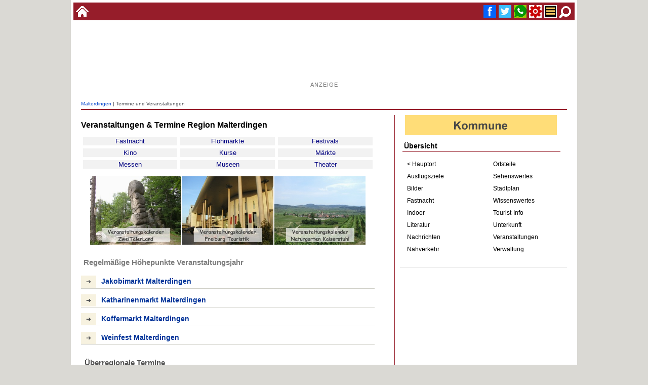

--- FILE ---
content_type: text/html
request_url: https://www.alemannische-seiten.de/deutschland/malterdingen_suche.php?id=veranstaltungen
body_size: 28618
content:
<!DOCTYPE html><html lang="de"><head><script async src="https://pagead2.googlesyndication.com/pagead/js/adsbygoogle.js?client=ca-pub-7034432880914921" crossorigin="anonymous"></script>

<!-- Google tag (gtag.js) -->
<script async src="https://www.googletagmanager.com/gtag/js?id=G-QMJ46KCDG4"></script>
<script>
  window.dataLayer = window.dataLayer || [];
  function gtag(){dataLayer.push(arguments);}
  gtag('js', new Date());

  gtag('config', 'G-QMJ46KCDG4');
</script><title>Veranstaltungen Malterdingen</title><meta charset="ISO-8859-1"><meta name="keywords" content="Malterdingen, Veranstaltungen Malterdingen, Termine Malterdingen, Hocks, Feste, Weinfest, Kilbi, Ausstellungen, Burgen, Jubiläum, Freizeit, Tipps, Musik, Kultur"><meta name="description" content="Veranstaltungen Malterdingen, Termine Malterdingen, Weinfeste, Ausstellungen, Brauchtum, Freizeit, Kultur für Malterdingen und Region"><meta name="copyright" content="www.alemannische-seiten.de"><meta name="robots" content="index,follow"><meta name="viewport" content="width=device-width,initial-scale=1.0"><link rel="canonical" href="https://www.alemannische-seiten.de/deutschland/malterdingen_suche.php?id=veranstaltungen"><link rel="icon" href="../favicon.ico" type="image/x-icon"><link rel="shortcut icon" href="../favicon.ico" type="image/x-icon"><link rel="apple-touch-icon" href="../favicon.png"><link rel="stylesheet" type="text/css" href="../design/css/content.css?v=20251229"><meta property="og:type" content="website"><meta property="og:title" content="Veranstaltungen Malterdingen"><meta property="og:description" content="Veranstaltungen Malterdingen, Termine Malterdingen, Weinfeste, Ausstellungen, "><meta property="og:url" content="https://www.alemannische-seiten.de/deutschland/malterdingen_suche.php?id=veranstaltungen"><meta property="og:image" content="https://www.alemannische-seiten.de/bildarchiv/soziale-medien/veranstaltungen.jpg"></head>

<body>
<div id="bodytop"><div class="topli"><a href="../" title="zur Startseite wechseln"><img width="25" height="25" src="../bildarchiv/25-25/home.gif" alt="Startseite"></a></div><div class="topre"><a href="#fuss" title="Suche"> <img width="25" height="25" src="../bildarchiv/25-25/suche.gif" alt="Suche"></a><a href="#azmenue" title="Menue"> <img width="25" height="25" src="../bildarchiv/25-25/menue.gif" alt="Menue"></a><a href="#fuss" title="Service / Kontakt"> <img width="25" height="25"  src="../bildarchiv/25-25/service.gif" alt="Service"></a><a href="whatsapp://send?text= - https://www.alemannische-seiten.de/deutschland/malterdingen_suche.php?id=veranstaltungen" title="WhatsApp " target="_blank"><img width="25" height="25" src="../bildarchiv/25-25/whatsup.gif" alt="WhatsApp"></a><a href="https://x.com/intent/tweet?url=https://www.alemannische-seiten.de/deutschland/malterdingen_suche.php?id=veranstaltungen" title="Twitter " target="_blank"><img width="25" height="25"src="../bildarchiv/25-25/twitter.gif" alt="Twitter"></a><a href="https://www.facebook.com/sharer/sharer.php?u=https://www.alemannische-seiten.de/deutschland/malterdingen_suche.php?id=veranstaltungen" title="Facebook " target="_blank"><img width="25" height="25" src="../bildarchiv/25-25/facebook.gif" alt="Facebook"></a></div></div><div id="bodycont"><div id="bodyaz"><div class="bodyazaz"><div class="gooads">

<script async src="https://pagead2.googlesyndication.com/pagead/js/adsbygoogle.js?client=ca-pub-7034432880914921"
     crossorigin="anonymous"></script>
<ins class="adsbygoogle"
     style="display:inline-block;width:728px;height:90px"
     data-ad-client="ca-pub-7034432880914921"
     data-ad-slot="4927406856"></ins>
<script>
     (adsbygoogle = window.adsbygoogle || []).push({});
</script>

<p>Anzeige</p>

</div></div></div><div id="kopfnav"><a href="../deutschland/malterdingen.php" title="Malterdingen">Malterdingen</a> | Termine und Veranstaltungen</div><div id="content"><div class="ih580"> 

<div class="tab32"><h1>Veranstaltungen & Termine Region Malterdingen</h1><table><tr><td><a href="malterdingen_suche.php?id=fastnacht"	title="Fastnacht">Fastnacht</a></td><td><a href="malterdingen_suche.php?id=flohmarkt"	title="Flohmärkte">Flohmärkte</a></td><td><a href="../deutschland/baden-wuerttemberg_festivals.php"			title="Festivals Baden-Württemberg">Festivals</a></td></tr><td><a href="malterdingen_suche.php?id=kino"			title="Kino / Lichtspiele">Kino</a></td><td><a href="malterdingen_suche.php?id=weiterbildung"	title="Kurse">Kurse</a></td><td><a href="malterdingen_suche.php?id=wochenmarkt" 	title="Märkte">Märkte</a></td></tr><tr><td><a href="malterdingen_suche.php?id=messe" 			title="Messen">Messen</a></td><td><a href="malterdingen_suche.php?id=museum" 		title="Museen">Museen</a></td><td><a href="malterdingen_suche.php?id=theater" 		title="Theater">Theater</a></td></tr></table></div> 

<!-- ### Orte aktuell und Vorschau ### --> 


<!-- ### Orte aktuell und Vorschau ### --> 

<!-- ### Veranstaltungskalender ### --> 

<div class="valivs"><a href="../deutschland/schwarzwald_zweitaelerland_veranstaltungskalender.php" title="Veranstaltungskalender Zweitälerland"><img width="300" height="225" src="../bildarchiv/300-225/schwarzwald_zweitaelerland_veranstaltungskalender.jpg" title="Veranstaltungskalender Zweitälerland" alt="Veranstaltungskalender Zweitälerland"></a><a href="../deutschland/freiburg_freiburg-wirtschaft-touristik-und-messe_veranstaltungskalender.php" title="Veranstaltungskalender Freiburg im Breisgau"><img width="300" height="225" src="../bildarchiv/300-225/freiburg_freiburg-wirtschaft-touristik-und-messe_veranstaltungskalender.jpg" title="Veranstaltungskalender Freiburg im Breisgau" alt="Veranstaltungskalender Freiburg im Breisgau"></a><a href="../deutschland/schwarzwald_kaiserstuhl_naturgarten-kaiserstuhl_veranstaltungskalender.php" title="Veranstaltungskalender Naturgarten Kaiserstuhl"><img width="300" height="225" src="../bildarchiv/300-225/schwarzwald_kaiserstuhl_naturgarten-kaiserstuhl_veranstaltungskalender.jpg" title="Veranstaltungskalender Naturgarten Kaiserstuhl" alt="Veranstaltungskalender Naturgarten Kaiserstuhl"></a></div>
<!-- ### Veranstaltungskalender ### --> 

<div id="verter"><p class="us">Regelmäßige Höhepunkte Veranstaltungsjahr</p><p><span>&#10132;</span><a href="../deutschland/malterdingen_jakobimarkt.php" title="Jakobimarkt Malterdingen">Jakobimarkt Malterdingen</a></p><p><span>&#10132;</span><a href="../deutschland/malterdingen_katharinenmarkt.php" title="Katharinenmarkt Malterdingen">Katharinenmarkt Malterdingen</a></p><p><span>&#10132;</span><a href="../deutschland/malterdingen_koffermarkt-malterdingen.php" title="Koffermarkt Malterdingen">Koffermarkt Malterdingen</a></p><p><span>&#10132;</span><a href="../deutschland/malterdingen_weinfest-malterdingen.php" title="Weinfest Malterdingen">Weinfest Malterdingen</a></p></div>

<!-- ### Allgemeine Veranstaltungen ### --> 

<div class="tmds"><p class="us">Überregionale Termine</p><div class="tmdsbox"><div class="tmdsli"><p class="tag"><span>ab</span></p><p class="mon"><span>06</span></p><p class="jah"><span>Jan</span></p></div><div class="tmdsre"><p>Baden-Württemberg</p><p><a href="../veranstaltung/aktuell.php?t=55474" title="Baden-Württemberg - Fastnacht Baden-Württemberg 2026">Fastnacht Baden-Württemberg 2026</a></p></div></div><div class="tmdsbox"><div class="tmdsli"><p class="tag">08</p><p class="mon">Mär</p><p class="jah">2026</p></div><div class="tmdsre"><p>Baden-Württemberg</p><p><a href="../veranstaltung/aktuell.php?t=53540" title="Baden-Württemberg - Landtagswahl Baden-Württemberg 2026">Landtagswahl Baden-Württemberg 2026</a></p></div></div><div class="tmdsbox"><div class="tmdsli"><p class="tag">30</p><p class="mon">Mär</p><p class="jah">2026</p></div><div class="tmdsre"><p>Baden-Württemberg</p><p><a href="../veranstaltung/aktuell.php?t=55472" title="Baden-Württemberg - Osterferien Baden-Württemberg 2026">Osterferien Baden-Württemberg 2026</a></p></div></div><div class="tmdsbox"><div class="tmdsli"><p class="tag">17</p><p class="mon">Mai</p><p class="jah">2026</p></div><div class="tmdsre"><p>Baden-Württemberg</p><p><a href="../veranstaltung/aktuell.php?t=55475" title="Baden-Württemberg - Internationaler Museumstag 2026">Internationaler Museumstag 2026</a></p></div></div><div class="tmdsbox"><div class="tmdsli"><p class="tag">25</p><p class="mon">Mai</p><p class="jah">2026</p></div><div class="tmdsre"><p>Baden-Württemberg</p><p><a href="../veranstaltung/aktuell.php?t=55476" title="Baden-Württemberg - Deutscher Mühlentag Baden-Württemberg 2026">Deutscher Mühlentag Baden-Württemberg 2026</a></p></div></div><div class="tmdsbox"><div class="tmdsli"><p class="tag">26</p><p class="mon">Mai</p><p class="jah">2026</p></div><div class="tmdsre"><p>Baden-Württemberg</p><p><a href="../veranstaltung/aktuell.php?t=55473" title="Baden-Württemberg - Pfingstferien Baden-Württemberg 2026">Pfingstferien Baden-Württemberg 2026</a></p></div></div><div class="tmdsbox"><div class="tmdsli"><p class="tag">21</p><p class="mon">Jun</p><p class="jah">2026</p></div><div class="tmdsre"><p>Baden-Württemberg</p><p><a href="../veranstaltung/aktuell.php?t=55477" title="Baden-Württemberg - Schlosserlebnistag Baden-Württemberg 2026">Schlosserlebnistag Baden-Württemberg 2026</a></p></div></div><div class="tmdsbox"><div class="tmdsli"><p class="tag">30</p><p class="mon">Jul</p><p class="jah">2026</p></div><div class="tmdsre"><p>Baden-Württemberg</p><p><a href="../veranstaltung/aktuell.php?t=55469" title="Baden-Württemberg - Sommerferien Baden-Württemberg 2026">Sommerferien Baden-Württemberg 2026</a></p></div></div><div class="tmdsbox"><div class="tmdsli"><p class="tag">13</p><p class="mon">Sep</p><p class="jah">2026</p></div><div class="tmdsre"><p>Baden-Württemberg</p><p><a href="../veranstaltung/aktuell.php?t=55478" title="Baden-Württemberg - Tag des offenen Denkmals 2026">Tag des offenen Denkmals 2026</a></p></div></div><div class="tmdsbox"><div class="tmdsli"><p class="tag">18</p><p class="mon">Sep</p><p class="jah">2026</p></div><div class="tmdsre"><p>Deutschland</p><p><a href="../veranstaltung/aktuell.php?t=55479" title="Deutschland - Tag der Schiene Deutschland 2026">Tag der Schiene Deutschland 2026</a></p></div></div></div>
<!-- ### Allgemeine Veranstaltungen ### --> 

<!-- ### Veranstaltungstipps Region heute ### -->

<div class="tmds"><p class="us">Veranstaltungstipps Region Malterdingen</p><div class="tmdsbox"><div class="tmdsli"><p class="tag"><span>ab</span></p><p class="mon"><span>17</span></p><p class="jah"><span>Jan</span></p></div><div class="tmdsre"><p>Haslach</p><p><a href="../veranstaltung/aktuell.php?t=55904" title="Haslach - Fasentfahrplan Haslach im Kinzigtal 2026">Fasentfahrplan Haslach im Kinzigtal 2026</a></p></div></div></div>
<!-- ### Veranstaltungstipps Region heute ### -->

<!-- ### Veranstaltungstipps Region Vorschau ### --> 

<div class="tmds"><p class="us">Vorschau Tipps Region Malterdingen</p><div class="tmdsbox"><div class="tmdsli"><p class="tag">23</p><p class="mon">Jan</p><p class="jah">2026</p></div><div class="tmdsre"><p>Oberwolfach</p><p><a href="../veranstaltung/aktuell.php?t=55892" title="Oberwolfach - Narrenbaumstellen Oberwolfach 2026">Narrenbaumstellen Oberwolfach 2026</a></p></div></div><div class="tmdsbox"><div class="tmdsli"><p class="tag">23</p><p class="mon">Jan</p><p class="jah">2026</p></div><div class="tmdsre"><p>Münchweier</p><p><a href="../veranstaltung/aktuell.php?t=55893" title="Münchweier - Gelruewe Party Münchweier 2026">Gelruewe Party Münchweier 2026</a></p></div></div><div class="tmdsbox"><div class="tmdsli"><p class="tag">24</p><p class="mon">Jan</p><p class="jah">2026</p></div><div class="tmdsre"><p>Ringsheim</p><p><a href="../veranstaltung/aktuell.php?t=54569" title="Ringsheim - Röslehexenball Ringsheim 2026">Röslehexenball Ringsheim 2026</a></p></div></div><div class="tmdsbox"><div class="tmdsli"><p class="tag">24</p><p class="mon">Jan</p><p class="jah">2026</p></div><div class="tmdsre"><p>Dörlinbach</p><p><a href="../veranstaltung/aktuell.php?t=54914" title="Dörlinbach - Berg un Tal Narrentreffen Schuttertal-Dörlinbach 2026">Berg un Tal Narrentreffen Schuttertal-Dörlinbach 2026</a></p></div></div><div class="tmdsbox"><div class="tmdsli"><p class="tag">24</p><p class="mon">Jan</p><p class="jah">2026</p></div><div class="tmdsre"><p>Hofstetten</p><p><a href="../veranstaltung/aktuell.php?t=54918" title="Hofstetten - Narrentreffen 33 Jahre Narrenzunft Hofstetten">Narrentreffen 33 Jahre Narrenzunft Hofstetten</a></p></div></div><div class="tmdsbox"><div class="tmdsli"><p class="tag">24</p><p class="mon">Jan</p><p class="jah">2026</p></div><div class="tmdsre"><p>Aftersteg</p><p><a href="../veranstaltung/aktuell.php?t=54928" title="Aftersteg - Nachtumzug Aftersteg 2026">Nachtumzug Aftersteg 2026</a></p></div></div><div class="tmdsbox"><div class="tmdsli"><p class="tag">24</p><p class="mon">Jan</p><p class="jah">2026</p></div><div class="tmdsre"><p>Heitersheim</p><p><a href="../veranstaltung/aktuell.php?t=55548" title="Heitersheim - Regio-Guggetreff Heitersheim 2026">Regio-Guggetreff Heitersheim 2026</a></p></div></div><div class="tmdsbox"><div class="tmdsli"><p class="tag">24</p><p class="mon">Jan</p><p class="jah">2026</p></div><div class="tmdsre"><p>Merdingen</p><p><a href="../veranstaltung/aktuell.php?t=55551" title="Merdingen - Guggenmusiktreffen Merdingen 2026">Guggenmusiktreffen Merdingen 2026</a></p></div></div><div class="tmdsbox"><div class="tmdsli"><p class="tag">24</p><p class="mon">Jan</p><p class="jah">2026</p></div><div class="tmdsre"><p>Bohlsbach</p><p><a href="../veranstaltung/aktuell.php?t=55718" title="Bohlsbach - Rumple-Bumple-Nacht Bohlsbach 2026">Rumple-Bumple-Nacht Bohlsbach 2026</a></p></div></div><div class="tmdsbox"><div class="tmdsli"><p class="tag">24</p><p class="mon">Jan</p><p class="jah">2026</p></div><div class="tmdsre"><p>Gengenbach</p><p><a href="../veranstaltung/aktuell.php?t=55816" title="Gengenbach - Hemdglunkerumzug Gengenbach 2026">Hemdglunkerumzug Gengenbach 2026</a></p></div></div><div class="tmdsbox"><div class="tmdsli"><p class="tag">24</p><p class="mon">Jan</p><p class="jah">2026</p></div><div class="tmdsre"><p>Sulz</p><p><a href="../veranstaltung/aktuell.php?t=55844" title="Sulz - Wilde Nacht der Schlossbühl-Jäger Sulz 2026">Wilde Nacht der Schlossbühl-Jäger Sulz 2026</a></p></div></div><div class="tmdsbox"><div class="tmdsli"><p class="tag">24</p><p class="mon">Jan</p><p class="jah">2026</p></div><div class="tmdsre"><p>Gengenbach</p><p><a href="../veranstaltung/aktuell.php?t=55878" title="Gengenbach - Fasend in Gengenbach 2026">Fasend in Gengenbach 2026</a></p></div></div><div class="tmdsbox"><div class="tmdsli"><p class="tag">24</p><p class="mon">Jan</p><p class="jah">2026</p></div><div class="tmdsre"><p>Münchweier</p><p><a href="../veranstaltung/aktuell.php?t=55898" title="Münchweier - Brauchtumsabend Münchweier 2026">Brauchtumsabend Münchweier 2026</a></p></div></div><div class="tmdsbox"><div class="tmdsli"><p class="tag">25</p><p class="mon">Jan</p><p class="jah">2026</p></div><div class="tmdsre"><p>Dörlinbach</p><p><a href="../veranstaltung/aktuell.php?t=54915" title="Dörlinbach - Umzug Berg un Tal Narrentreffen Dörlinbach 2026">Umzug Berg un Tal Narrentreffen Dörlinbach 2026</a></p></div></div><div class="tmdsbox"><div class="tmdsli"><p class="tag">25</p><p class="mon">Jan</p><p class="jah">2026</p></div><div class="tmdsre"><p>Nordweil</p><p><a href="../veranstaltung/aktuell.php?t=55576" title="Nordweil - Jubiläumszumzug Nordweil 2026">Jubiläumszumzug Nordweil 2026</a></p></div></div><div class="tmdsbox"><div class="tmdsli"><p class="tag">25</p><p class="mon">Jan</p><p class="jah">2026</p></div><div class="tmdsre"><p>Sulz</p><p><a href="../veranstaltung/aktuell.php?t=55845" title="Sulz - Jubiläumsumzug Schloßbühl-Jäger und Ranzengarde Sulz 2026">Jubiläumsumzug Schloßbühl-Jäger und Ranzengarde Sulz 2026</a></p></div></div><div class="tmdsbox"><div class="tmdsli"><p class="tag">25</p><p class="mon">Jan</p><p class="jah">2026</p></div><div class="tmdsre"><p>Hofstetten</p><p><a href="../veranstaltung/aktuell.php?t=55903" title="Hofstetten - Jubiläumsumzug Hofstetten 2026">Jubiläumsumzug Hofstetten 2026</a></p></div></div><div class="tmdsbox"><div class="tmdsli"><p class="tag">26</p><p class="mon">Jan</p><p class="jah">2026</p></div><div class="tmdsre"><p>Freiburg</p><p><a href="../veranstaltung/aktuell.php?t=55854" title="Freiburg - Internationale Kulturbörse Freiburg 2026">Internationale Kulturbörse Freiburg 2026</a></p></div></div><div class="tmdsbox"><div class="tmdsli"><p class="tag">29</p><p class="mon">Jan</p><p class="jah">2026</p></div><div class="tmdsre"><p>Freiburg</p><p><a href="../veranstaltung/aktuell.php?t=55855" title="Freiburg - MUNDOlogia-Festival 2026">MUNDOlogia-Festival 2026</a></p></div></div><div class="tmdsbox"><div class="tmdsli"><p class="tag">30</p><p class="mon">Jan</p><p class="jah">2026</p></div><div class="tmdsre"><p>Buchenbach</p><p><a href="../veranstaltung/aktuell.php?t=54454" title="Buchenbach - Zunftabend Buchenbach 2026">Zunftabend Buchenbach 2026</a></p></div></div><div class="tmdsbox"><div class="tmdsli"><p class="tag">30</p><p class="mon">Jan</p><p class="jah">2026</p></div><div class="tmdsre"><p>Reichenbach (Kinzigtal)</p><p><a href="../veranstaltung/aktuell.php?t=55514" title="Reichenbach (Kinzigtal) - Jubiläumsumzug 55 Jahre Höllteufel Reichenbach">Jubiläumsumzug 55 Jahre Höllteufel Reichenbach</a></p></div></div><div class="tmdsbox"><div class="tmdsli"><p class="tag">30</p><p class="mon">Jan</p><p class="jah">2026</p></div><div class="tmdsre"><p>Ebringen</p><p><a href="../veranstaltung/aktuell.php?t=55652" title="Ebringen - WerKaKaKu Party Ebringen 2026">WerKaKaKu Party Ebringen 2026</a></p></div></div><div class="tmdsbox"><div class="tmdsli"><p class="tag">30</p><p class="mon">Jan</p><p class="jah">2026</p></div><div class="tmdsre"><p>Reichenbach (Kinzigtal)</p><p><a href="../veranstaltung/aktuell.php?t=55899" title="Reichenbach (Kinzigtal) - Teufel holen Höllteufel Reichenbach 2026">Teufel holen Höllteufel Reichenbach 2026</a></p></div></div><div class="tmdsbox"><div class="tmdsli"><p class="tag">30</p><p class="mon">Jan</p><p class="jah">2026</p></div><div class="tmdsre"><p>Steinach</p><p><a href="../veranstaltung/aktuell.php?t=55900" title="Steinach - Turnerball Steinach 2026">Turnerball Steinach 2026</a></p></div></div><div class="tmdsbox"><div class="tmdsli"><p class="tag">31</p><p class="mon">Jan</p><p class="jah">2026</p></div><div class="tmdsre"><p>Furtwangen</p><p><a href="../veranstaltung/aktuell.php?t=54570" title="Furtwangen - VSAN Landschaftstreffen Furtwangen 2026">VSAN Landschaftstreffen Furtwangen 2026</a></p></div></div></div>
<!-- ### Veranstaltungstipps Region Vorschau ### --> 

<div class="modulaz">

<script async src="https://pagead2.googlesyndication.com/pagead/js/adsbygoogle.js?client=ca-pub-7034432880914921"
     crossorigin="anonymous"></script>
<!-- Contentabschluss Horizontal -->
<ins class="adsbygoogle"
     style="display:block"
     data-ad-client="ca-pub-7034432880914921"
     data-ad-slot="8716278402"
     data-ad-format="auto"
     data-full-width-responsive="true"></ins>
<script>
     (adsbygoogle = window.adsbygoogle || []).push({});
</script>

<p>Anzeige</p>

</div></div></div><div id="azmenue"><div class="navmenue"><div class="flagge"><a href="../deutschland/baden-wuerttemberg.php">	<img width="300" height="40" src="../bildarchiv/300-40/kommune.gif" alt="Kommune" title="Kommune"></a></div><p class="meus">Übersicht</p><div class="meli"><ul><li><a href="../deutschland/malterdingen.php" title="Malterdingen Übersicht">&lt; Hauptort</a></li><li><a href="../deutschland/malterdingen_suche.php?id=ausflugsziele" title="Ausflugsziele Malterdingen">Ausflugsziele</a></li><li><a href="../deutschland/malterdingen_suche.php?id=bilder" title="Bilder Region Malterdingen">Bilder</a></li><li><a href="../deutschland/malterdingen_suche.php?id=fastnacht" title="Fastnacht Malterdingen">Fastnacht</a></li><li><a href="../deutschland/malterdingen_suche.php?id=indoor" title="Indoor Malterdingen">Indoor</a></li><li><a href="../deutschland/malterdingen_suche.php?id=literatur" title="Literatur Malterdingen & Region">Literatur</a></li><li><a href="../deutschland/malterdingen_suche.php?id=nachrichten" title="Nachrichten & Medien Region Malterdingen">Nachrichten</a></li><li><a href="../deutschland/malterdingen_suche.php?id=nahverkehr" title="Bus & Bahn Malterdingen">Nahverkehr</a></li></ul></div><div class="mere"><ul><li><a href="../deutschland/malterdingen_suche.php?id=ortsteile" title="Ortsteile Malterdingen">Ortsteile</a></li><li><a href="../deutschland/malterdingen_suche.php?id=sehenswuerdigkeiten" title="Sehenswuerdigkeiten & Sehenswertes Malterdingen">Sehenswertes</a></li><li><a href="../karte/stadtplan.php?o=malterdingen" title="Stadtplan Malterdingen">Stadtplan</a></li><li><a href="../deutschland/malterdingen_suche.php?id=info" title="Wissenswertes / Infos Malterdingen">Wissenswertes</a></li><li><a href="../deutschland/malterdingen_suche.php?id=touristinfo" title="Tourist-Information Region Malterdingen">Tourist-Info</a></li><li><a href="../deutschland/malterdingen_suche.php?id=unterkunft" title="Übernachtungen, Unterkunftsmöglichkeiten Malterdingen">Unterkunft</a></li><li><a href="../deutschland/malterdingen_suche.php?id=veranstaltungen" title="Veranstaltungen Malterdingen">Veranstaltungen</a></li><li><a href="../deutschland/malterdingen_rathaus-malterdingen.php" title="Verwaltung Malterdingen">Verwaltung</a></li></ul></div></div><div style="clear: both;"></div><div class="menads"> 

<script async src="https://pagead2.googlesyndication.com/pagead/js/adsbygoogle.js?client=ca-pub-7034432880914921"
     crossorigin="anonymous"></script>
<!-- 25_12_content_menue_quadrat -->
<ins class="adsbygoogle"
     style="display:block"
     data-ad-client="ca-pub-7034432880914921"
     data-ad-slot="2514033352"
     data-ad-format="auto"
     data-full-width-responsive="true"></ins>
<script>
     (adsbygoogle = window.adsbygoogle || []).push({});
</script>

<p>Anzeige</p></div> <div class="azads"><p>Empfehlung</p><a href="https://www.alemannische-seiten.de/alemannisch.php" title="Alemannische Sprache" target="_self"><img loading="lazy" width="500" height="375" alt="Alemannische Sprache" src="https://www.alemannische-seiten.de/design/aktiva/bild/500-375/alemannisch.jpg"></a></div>
<div class="azads"><p>Empfehlung</p><a href="https://www.youtube.com/@schw%C3%A4tzhald" target="_blank" title="Badenkanal - Mundart und Musik aus Baden"><img loading="lazy" width="500" height="375" src="../design/aktiva/bild/500-375/badenkanal.jpg" alt="Mundart und Musik aus Baden. Symbadisch halt!"></a></div></div><div id="fuss"> <div class="clear10"></div><div class="sozmed"></div><script async src="https://cse.google.com/cse.js?cx=010971097671182649449:tj2wxvotveu">
</script>
<div class="gcse-searchbox-only"></div><div class="fussdiv"><div class="fussbox"><p class="ti">Nützliches</p><p><a href="../deutschland/deutschland_deutsche-bahn.php" title="Deutsche Bahn">Bahn</a></p><p><a href="../deutschland/gelbe-seiten-deutschland.php" title="Branchen">Branchen</a></p><p><a href="../deutschland/malterdingen_suche.php?id=kindergeburtstag" title="Kindergeburtstag Region Malterdingen">Kindergeburtstag</a></p><p><a href="../deutschland/malterdingen_suche.php?id=indoor" title="Indoor Aktivitäten Region Malterdingen">Indoor Aktivitäten</a></p><p><a href="../deutschland/malterdingen_suche.php?id=regional-einkaufen" title="Regional einkaufen Malterdingen">Regional Einkaufen</a></p><p><a href="../deutschland/malterdingen_suche.php?id=veranstaltungsort" title="Veranstaltungsort - Location Region Malterdingen">Location</a></p><p><a href="../deutschland/postleitzahl-deutschland.php" title="Postleitzahl">Postleitzahl</a></p><p><a href="../deutschland/das-oertliche.php" title="Telefonbuch">Telefonbuch</a></p><p><a href="../deutschland/wikipedia-deutschland.php" title="Wikipedia Deutschland">Wikipedia</a></p><p><a href="../deutschland/malterdingen_suche.php?id=schwimmbad" title="Schwimmbäder Region Malterdingen">Schwimmbäder</a></p><p><a href="../deutschland/malterdingen_suche.php" title="Alphabetische Suche Malterdingen">Suche</a></p></div><div class="fussbox"><p class="ti">Neue Termine Region</p><p><a href="../veranstaltung/aktuell.php?t=55906" title="Freiburg - B2RUN Firmenlauf Freiburg 2026">B2RUN Firmenlauf Freiburg 2026</a></p><p><a href="../veranstaltung/aktuell.php?t=55905" title="Freiburg - Mein Marathon Freiburg 2026">Mein Marathon Freiburg 2026</a></p><p><a href="../veranstaltung/aktuell.php?t=55903" title="Hofstetten - Jubiläumsumzug Hofstetten 2026">Jubiläumsumzug Hofstetten 2026</a></p><p><a href="../veranstaltung/aktuell.php?t=55902" title="Biberach (Baden) - Hexenball Reiherhexen Biberach 2026">Hexenball Reiherhexen Biberach 2026</a></p><p><a href="../veranstaltung/aktuell.php?t=55901" title="Mühlenbach - Müllermichele-Ball Mühlenbach 2026">Müllermichele-Ball Mühlenbach 2026</a></p><p><a href="../veranstaltung/aktuell.php?t=55900" title="Steinach - Turnerball Steinach 2026">Turnerball Steinach 2026</a></p><p><a href="../veranstaltung/aktuell.php?t=55898" title="Münchweier - Brauchtumsabend Münchweier 2026">Brauchtumsabend Münchweier 2026</a></p><p><a href="../veranstaltung/aktuell.php?t=55893" title="Münchweier - Gelruewe Party Münchweier 2026">Gelruewe Party Münchweier 2026</a></p><p><a href="../veranstaltung/aktuell.php?t=55891" title="Kenzingen - Hexenparty Kenzingen 2026">Hexenparty Kenzingen 2026</a></p><p><a href="../veranstaltung/aktuell.php?t=55879" title="Bleichheim - Gaudi-Abend Bleichheim 2026">Gaudi-Abend Bleichheim 2026</a></p><p><a href="../veranstaltung/aktuell.php?t=55878" title="Gengenbach - Fasend in Gengenbach 2026">Fasend in Gengenbach 2026</a></p><p><a href="../veranstaltung/aktuell.php?t=55866" title="Endingen - Fasnet-Proklamation Endingen 2026">Fasnet-Proklamation Endingen 2026</a></p></div><div class="fussbox"><p class="ti">Neu auf Alemannischen-Seiten</p><p><a href="../deutschland/bad-krozingen_huesemer-moehlinhexe.php" title="Hüsemer Möhlinhexe">Hüsemer Möhlinhexe</a></p><p><a href="../deutschland/rottenburg-am-neckar_wurmlinger-burgalai-geister.php" title="Wurmlinger Burgalai-Geister">Wurmlinger Burgalai-Geister</a></p><p><a href="../deutschland/rheinfelden_herten.php" title="Herten">Herten</a></p><p><a href="../deutschland/rheinfelden_ruine-hertenberg.php" title="Ruine Hertenberg">Ruine Hertenberg</a></p><p><a href="../deutschland/hettenleidelheim_ettrumer-nachtumzug.php" title="Hettrumer Nachtumzug">Hettrumer Nachtumzug</a></p><p><a href="../deutschland/breisach_rhein-breisach.php" title="Rhein bei Breisach">Rhein bei Breisach</a></p><p><a href="../wissen/fastnacht_fastnachtsdienstag.php" title="Fastnachtsdienstag">Fastnachtsdienstag</a></p><p><a href="../wissen/wochentag_dienstag.php" title="Dienstag">Dienstag</a></p><p><a href="../wissen/fastnacht_fastnachtsmontag.php" title="Fastnachtsmontag">Fastnachtsmontag</a></p><p><a href="../wissen/fastancht_fastnacht-samstag.php" title="Fastnachtssamstag">Fastnachtssamstag</a></p><p><a href="../wissen/fastnacht_fasnachts-freitag.php" title="Fasnachts-Freitag">Fasnachts-Freitag</a></p><p><a href="../wissen/fastnacht_fastnachtssonntag.php" title="Fastnachtssonntag">Fastnachtssonntag</a></p></div></div><div class="clear10"></div><div class="fussabs"><p class="te">Alle Inhalte, Texte, Fotos und Grafiken auf dieser Internetseite ("Thema Malterdingen » Seite ") und alle dazugehoerigen Domainnamen sind urheberrechtlich geschuetzt. Diese Internetseite ist nicht die offizielle Webseite des Schwarzwalds, des Bodensee, Malterdingen sowie der aufgefuehrten Orte und Landkreise bzw. Ferienregionen. Cookies erleichtern die Bereitstellung einiger Dienste auf dieser Homepage www.alemannische-seiten.de (Seite ). Mit Nutzung dieser Website erklären Sie sich mit der Verwendung von Cookies einverstanden.</p><p class="ze"><a href="../suche.php?id=impressum#Datenschutz">Datenschutz</a> | <a href="../suche.php?id=impressum">Impressum</a> | <a href="../suche.php?id=literatur" title="Literaturhinweise / Literaturquellen">Literaturhinweise</a></p><br><br><p class="ze">Alle Angaben ohne Gewähr - Änderungen vorbehalten 2002 - 2026 <br><br>Alle Seiten &copy; Alle Rechte vorbehalten. (All rights reserved)<br><br>Alemannische Seiten | Badische Seiten</p><br><br><br><br><br><br><br><br></div></div></div></body></html>

--- FILE ---
content_type: text/html; charset=utf-8
request_url: https://www.google.com/recaptcha/api2/aframe
body_size: 88
content:
<!DOCTYPE HTML><html><head><meta http-equiv="content-type" content="text/html; charset=UTF-8"></head><body><script nonce="q1n0hOgv2yHOfuja9zmnxg">/** Anti-fraud and anti-abuse applications only. See google.com/recaptcha */ try{var clients={'sodar':'https://pagead2.googlesyndication.com/pagead/sodar?'};window.addEventListener("message",function(a){try{if(a.source===window.parent){var b=JSON.parse(a.data);var c=clients[b['id']];if(c){var d=document.createElement('img');d.src=c+b['params']+'&rc='+(localStorage.getItem("rc::a")?sessionStorage.getItem("rc::b"):"");window.document.body.appendChild(d);sessionStorage.setItem("rc::e",parseInt(sessionStorage.getItem("rc::e")||0)+1);localStorage.setItem("rc::h",'1769017027879');}}}catch(b){}});window.parent.postMessage("_grecaptcha_ready", "*");}catch(b){}</script></body></html>